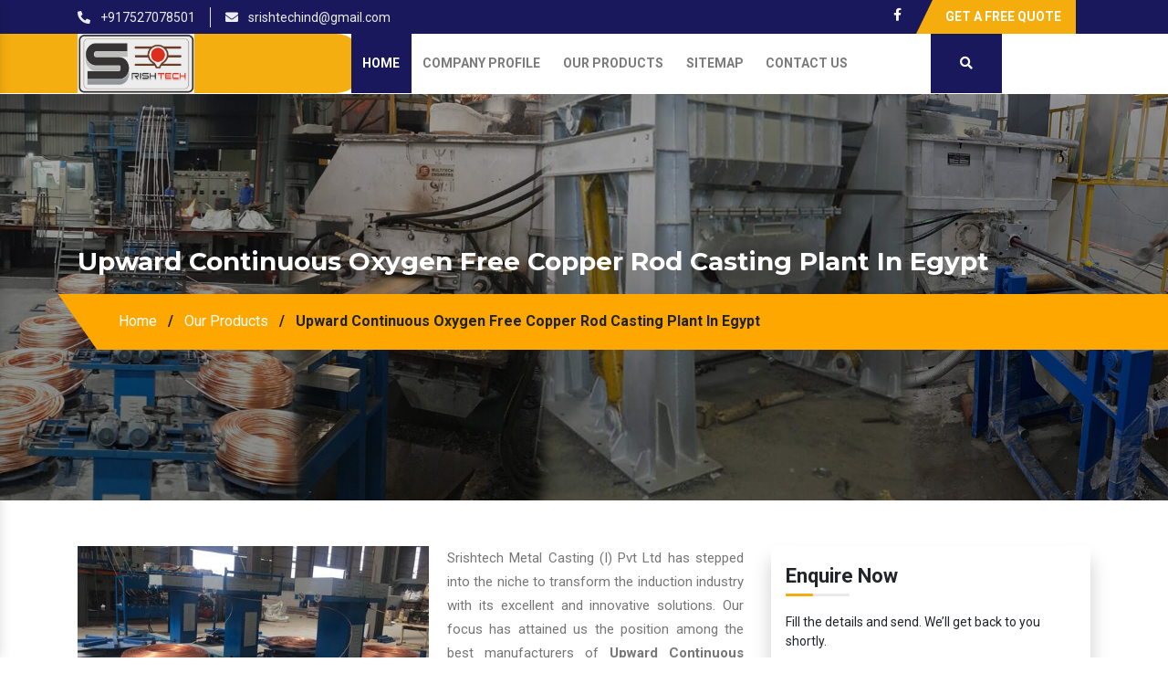

--- FILE ---
content_type: text/html; charset=UTF-8
request_url: https://www.srishtechindia.com/egypt/upward-continuous-oxygen-free-copper-rod-casting-plant.html
body_size: 6390
content:
<!doctype html>
<html lang="en">
  <head>
    <!-- Required meta tags -->
    <meta charset="utf-8">
    <meta name="viewport" content="width=device-width, initial-scale=1, shrink-to-fit=no">
	<base href="https://www.srishtechindia.com/">
	<title>Upward Continuous Oxygen Free Copper Rod Casting Plant In Egypt, Manufacturers Suppliers Egypt</title>
	<meta name="keywords" content="Upward Continuous Oxygen Free Copper Rod Casting Plant In Egypt, Upward Continuous Oxygen Free Copper Rod Casting Plant Manufacturers In Egypt, Upward Continuous Oxygen Free Copper Rod Casting Plant Suppliers In Egypt, Top Upward Continuous Oxygen Free Copper Rod Casting Plant Exporters, Best Upward Continuous Oxygen Free Copper Rod Casting Plant In Egypt" />
	<meta name="description" content="Buy Upward Continuous Oxygen Free Copper Rod Casting Plant in Egypt from Upward Continuous Oxygen Free Copper Rod Casting Plant Manufacturers in Egypt, Upward Continuous Oxygen Free Copper Rod Casting Plant Suppliers in Egypt, exporters - Srishtech Metal Casting" />
	<meta name="author" content="Srish Tech">
		<link rel="canonical" href="https://www.srishtechindia.com/egypt/upward-continuous-oxygen-free-copper-rod-casting-plant.html"/>
		<meta name="distribution" content="global">
	<meta name="language" content="English">
	<meta name="rating" content="general">
	<meta name="ROBOTS" content="index, follow"/>
	<meta name="revisit-after" content="Daily">
	<meta name="googlebot" content="index, follow">
	<meta name="bingbot" content="index, follow">
    <link rel="stylesheet" type="text/css" href="multitech/css/bootstrap.min.css">
    <link rel="stylesheet" type="text/css" href="multitech/css/all.min.css">
    <link rel="stylesheet" type="text/css" href="multitech/css/animate.css">
	<link rel="stylesheet" type="text/css" href="multitech/css/ma5-menu.min.css">
	<link rel="stylesheet" type="text/css" href="multitech/css/responsive.css">
    <link rel="shortcut icon" type="image/x-icon" href="favicon.ico">
    <link rel="stylesheet" type="text/css" href="multitech/style.css">
	<!-- Global site tag (gtag.js) - Google Analytics -->
<script async src="https://www.googletagmanager.com/gtag/js?id=UA-158353458-1"></script>
<script>
  window.dataLayer = window.dataLayer || [];
  function gtag(){dataLayer.push(arguments);}
  gtag('js', new Date());

  gtag('config', 'UA-158353458-1');
</script>  </head><body>
   <main>
   <!-- top-header -->
   <div class="top-header">
      <div class="container">
         <div class="row">
            <div class="col-xl-6 col-lg-6 col-md-6 col-sm-6 col-xs-12 address-item align-self-center">
               <ul class="d-flex">
                  <li class="mr-3 border-right"><a href="tel:+917527078501" class="mr-3 hk-hide" title="Mobile No"><i class="fas fa-phone-alt mr-2"></i> +917527078501</a></li>
                  <li class="mr-3"><a href="mailto:srishtechind@gmail.com" title="Email Id"><i class="fas fa-envelope mr-2"></i> srishtechind@gmail.com</a></li>
               </ul>
            </div>
            <div class="col-xl-6 col-lg-6 col-md-6 col-sm-6 col-xs-12 social-media">
               <ul class="d-flex float-right">
                                    <li class="mr-3"><a href="https://www.facebook.com/srishtech/?ref=aymt_homepage_panel&eid=ARAr__YY4EWC30P0fztZwCIqw6SoYF4h8lC1fYibArRMGUqT2Z5HXTmy7YV0lWtrGumv9QK1qkd4EmYy" title="Facebook"><i class="fab fa-facebook-f"></i></a></li>
                                    <li class="mr-3">
                     <a href="contact-us.html" class="item-red py-2 px-4">
                        <p class="text-uppercase font-weight-bold">Get A Free Quote</p>
                     </a>
                  </li>
               </ul>
            </div>
         </div>
      </div>
   </div>
   <!-- sticky -->
   <section class="sticky">
      <div class="container">
         <div class="row">
            <div class="col-xl-3 col-lg-3 col-md-3 col-sm-3 col-xs-3 logo-side align-self-center">
               <a href="/egypt/" title="Srish Tech"><img src="images/multi-tech-engineers-logo.jpg" alt="Srish Tech" title="Srish Tech" class="w-50"></a>
            </div>
            <div class="col-xl-7 col-lg-7 col-md-7 col-sm-7 col-xs-7 navigation">
               <div class="navbar-area">
                  <div class="fennec-nav">
                     <div class="container">
                        <nav class="navbar navbar-expand-md navbar-light">
                           <div class="collapse navbar-collapse mean-menu" id="navbarSupportedContent" style="display: block;">
                              <ul class="navbar-nav">
                                 <li class="nav-item"><a href="/egypt/" title="Srish Tech" class="nav-link active">Home <i class="flaticon-down-arrow"></i></a></li>
                                 <li class="nav-item"><a href="company-profile.html" title="Company Profile" class="nav-link">Company Profile <i class="flaticon-down-arrow"></i></a></li>
                                <li class="nav-item">
                                    <a href="egypt/our-products.html" title="Our Products" class="nav-link">Our Products <i class="flaticon-down-arrow"></i></a>
                                    <ul class="dropdown-menu">
                                       									   <li class="nav-item"><a href="egypt/induction-furnace.html" class="nav-link" title="Induction Furnace In Egypt" class="nav-link">Induction Furnace</a>
                                               <ul class="dropdown-menu">
											                                                      <li class="nav-item"><a href="egypt/channel-type-induction-furnace.html" class="nav-link" title="Channel Type Induction Furnace In Egypt">Channel Type Induction Furnace</a></li>
												                                                      <li class="nav-item"><a href="egypt/induction-furnace-for-copper.html" class="nav-link" title="Induction Furnace For Copper In Egypt">Induction Furnace For Copper</a></li>
												                                                      <li class="nav-item"><a href="egypt/induction-furnace-for-copper-base-alloys-melting.html" class="nav-link" title="Induction Furnace For Copper Base Alloys Melting In Egypt">Induction Furnace For Copper Base Alloys Melting</a></li>
												                                                      <li class="nav-item"><a href="egypt/channel-type-induction-furnace-for-die-casting-in-bath-fitting-industries.html" class="nav-link" title="Channel type induction furnace for die casting in bath fitting industries In Egypt">Channel type induction furnace for die casting in bath fitting industries</a></li>
												                                                      <li class="nav-item"><a href="egypt/450-kw-melting-furnace.html" class="nav-link" title="450 Kw Melting Furnace In Egypt">450 Kw Melting Furnace</a></li>
												                                                      <li class="nav-item"><a href="egypt/250-kw-air-cooled-furnace.html" class="nav-link" title="250 Kw Air Cooled Furnace  In Egypt">250 Kw Air Cooled Furnace </a></li>
												                                                      <li class="nav-item"><a href="egypt/twin-chamber-die-casting-furnace-for-sanitary-industry.html" class="nav-link" title="Twin Chamber Die Casting Furnace for Sanitary Industry  In Egypt">Twin Chamber Die Casting Furnace for Sanitary Industry </a></li>
												                                                      <li class="nav-item"><a href="egypt/joint-type-furnace-for-copper-and-copper-base-alloys.html" class="nav-link" title="Joint Type Furnace for Copper and Copper base alloys In Egypt">Joint Type Furnace for Copper and Copper base alloys</a></li>
												                                                      <li class="nav-item"><a href="egypt/furnace-for-aluminium-rod-casting.html" class="nav-link" title="Furnace for Aluminium Rod Casting  In Egypt">Furnace for Aluminium Rod Casting </a></li>
												                                                  </ul>
									   </li>
                                       									   <li class="nav-item"><a href="egypt/vertical-continuous-casting-plant.html" class="nav-link" title="Vertical Continuous Casting Plant In Egypt" class="nav-link">Vertical Continuous Casting Plant</a>
                                               <ul class="dropdown-menu">
											                                                      <li class="nav-item"><a href="egypt/upward-continuous-oxygen-free-copper-rod-casting-plant.html" class="nav-link" title="Upward Continuous Oxygen Free Copper Rod Casting Plant In Egypt">Upward Continuous Oxygen Free Copper Rod Casting Plant</a></li>
												                                                      <li class="nav-item"><a href="egypt/vertical-continuous-casting-plant-for-copper-rod-casting.html" class="nav-link" title="Vertical Continuous Casting Plant For Copper Rod Casting In Egypt">Vertical Continuous Casting Plant For Copper Rod Casting</a></li>
												                                                  </ul>
									   </li>
                                       									   <li class="nav-item"><a href="egypt/horizontal-continuous-casting-plant.html" class="nav-link" title="Horizontal Continuous Casting Plant In Egypt" class="nav-link">Horizontal Continuous Casting Plant</a>
                                               <ul class="dropdown-menu">
											                                                      <li class="nav-item"><a href="egypt/horizontal-continuous-casting-plant-for-billet-casting.html" class="nav-link" title="Horizontal Continuous Casting Plant For Billet Casting In Egypt">Horizontal Continuous Casting Plant For Billet Casting</a></li>
												                                                      <li class="nav-item"><a href="egypt/horizontal-continuous-casting-plant-for-strip.html" class="nav-link" title="Horizontal Continuous Casting Plant For Strip In Egypt">Horizontal Continuous Casting Plant For Strip</a></li>
												                                                      <li class="nav-item"><a href="egypt/horizontal-continuous-casting-plant-for-rod.html" class="nav-link" title="Horizontal Continuous Casting Plant For Rod In Egypt">Horizontal Continuous Casting Plant For Rod</a></li>
												                                                      <li class="nav-item"><a href="egypt/horizontal-continuous-tube-casting-plant.html" class="nav-link" title="Horizontal Continuous Tube Casting Plant In Egypt">Horizontal Continuous Tube Casting Plant</a></li>
												                                                      <li class="nav-item"><a href="egypt/horizontal-continuous-casting-plant-for-free-cutting-brass-casting.html" class="nav-link" title="Horizontal Continuous Casting Plant For Free Cutting Brass Casting In Egypt">Horizontal Continuous Casting Plant For Free Cutting Brass Casting</a></li>
												                                                      <li class="nav-item"><a href="egypt/horizontal-continuous-casting-plant-for-twin-strand-rod.html" class="nav-link" title="Horizontal Continuous Casting Plant for Twin Strand Rod In Egypt">Horizontal Continuous Casting Plant for Twin Strand Rod</a></li>
												                                                      <li class="nav-item"><a href="egypt/horizontal-continuous-casting-plant-for-single-strand-rod.html" class="nav-link" title="Horizontal Continuous Casting Plant for Single Strand Rod In Egypt">Horizontal Continuous Casting Plant for Single Strand Rod</a></li>
												                                                      <li class="nav-item"><a href="egypt/horizontal-continuous-casting-plant-for-narrow-width-brass-strip.html" class="nav-link" title="Horizontal Continuous Casting Plant for Narrow Width Brass Strip In Egypt">Horizontal Continuous Casting Plant for Narrow Width Brass Strip</a></li>
												                                                      <li class="nav-item"><a href="egypt/horizontal-continuous-casting-plant-for-copper-strip.html" class="nav-link" title="Horizontal Continuous Casting Plant for Copper Strip In Egypt">Horizontal Continuous Casting Plant for Copper Strip</a></li>
												                                                      <li class="nav-item"><a href="egypt/horizontal-continuous-casting-plant-for-brass-strip.html" class="nav-link" title="Horizontal Continuous Casting Plant for Brass Strip In Egypt">Horizontal Continuous Casting Plant for Brass Strip</a></li>
												                                                      <li class="nav-item"><a href="egypt/horizontal-continuous-casting-plant-for-tube.html" class="nav-link" title="Horizontal Continuous Casting Plant for Tube In Egypt">Horizontal Continuous Casting Plant for Tube</a></li>
												                                                  </ul>
									   </li>
                                       									   <li class="nav-item"><a href="egypt/scalping-machine.html" class="nav-link" title="Scalping machine In Egypt" class="nav-link">Scalping machine</a>
                                               <ul class="dropdown-menu">
											                                                      <li class="nav-item"><a href="egypt/inline-scalping-machine-for-strip.html" class="nav-link" title="Inline Scalping Machine for Strip In Egypt">Inline Scalping Machine for Strip</a></li>
												                                                      <li class="nav-item"><a href="egypt/offline-scalping-machine-for-strip.html" class="nav-link" title="Offline Scalping Machine for Strip In Egypt">Offline Scalping Machine for Strip</a></li>
												                                                  </ul>
									   </li>
                                                                           </ul>
                                 </li>
                                 <li class="nav-item"><a href="sitemap.html" title="Sitemap" class="nav-link" title="Sitemap">Sitemap</a></li>
                                 <li class="nav-item"><a href="contact-us.html" title="Contact Us" class="nav-link" title="Contact Us">Contact Us</a></li>
                              </ul>
                           </div>
                        </nav>
                     </div>
                  </div>
               </div>
            </div>
            <div class="search-bar">
               <!-- Small modal -->
               <div class="search_icon">
                  <a data-toggle="modal" data-target="#exampleModalCenter" href="#">
                  <i class="fa fa-search " aria-hidden=" true"></i>
                  </a>
               </div>
                <div class="modal fade bd-example-modal-sm" tabindex="-1" role="dialog" aria-labelledby="mySmallModalLabel" aria-hidden="true">
                  <div class="modal-dialog modal-xl">
                     <div class="modal-content">
                        <form action="find.html" method="post">
                           <ul class="d-flex">
                              <li><input type="text" name="data[Product][search]" placeholder="Search...." required="" class="w-100"></li>
                              <li><button type="submit" name="submit" value="" class="bg-img"></button></li>
                           </ul>
                        </form>
                     </div>
                  </div>
               </div>
            </div>
         </div>
      </div>
   </section>
    <nav class="navbar navbar-expand-md navbar-light mobile-menu">
<button class="ma5menu__toggle" type="button">
    <span class="ma5menu__icon-toggle"></span> <span class="ma5menu__sr-only">Menu</span>
</button>
    <div style="display: none;">
    <ul class="site-menu">
      <li><a href="/" title="Home">Home</a></li>
      <li><a href="company-profile.html" title="Company Profile">Company Profile</a></li>
        <li>
                                    <a href="egypt/our-products.html" title="Our Products">Our Products <i class="flaticon-down-arrow"></i></a>
                                    <ul>
                                       									   <li><a href="egypt/induction-furnace.html" title="Induction Furnace In Egypt" class="nav-link">Induction Furnace</a>
                                               <ul>
											                                                      <li><a href="egypt/channel-type-induction-furnace.html" title="Channel Type Induction Furnace In Egypt">Channel Type Induction Furnace</a></li>
												                                                      <li><a href="egypt/induction-furnace-for-copper.html" title="Induction Furnace For Copper In Egypt">Induction Furnace For Copper</a></li>
												                                                      <li><a href="egypt/induction-furnace-for-copper-base-alloys-melting.html" title="Induction Furnace For Copper Base Alloys Melting In Egypt">Induction Furnace For Copper Base Alloys Melting</a></li>
												                                                      <li><a href="egypt/channel-type-induction-furnace-for-die-casting-in-bath-fitting-industries.html" title="Channel type induction furnace for die casting in bath fitting industries In Egypt">Channel type induction furnace for die casting in bath fitting industries</a></li>
												                                                      <li><a href="egypt/450-kw-melting-furnace.html" title="450 Kw Melting Furnace In Egypt">450 Kw Melting Furnace</a></li>
												                                                      <li><a href="egypt/250-kw-air-cooled-furnace.html" title="250 Kw Air Cooled Furnace  In Egypt">250 Kw Air Cooled Furnace </a></li>
												                                                      <li><a href="egypt/twin-chamber-die-casting-furnace-for-sanitary-industry.html" title="Twin Chamber Die Casting Furnace for Sanitary Industry  In Egypt">Twin Chamber Die Casting Furnace for Sanitary Industry </a></li>
												                                                      <li><a href="egypt/joint-type-furnace-for-copper-and-copper-base-alloys.html" title="Joint Type Furnace for Copper and Copper base alloys In Egypt">Joint Type Furnace for Copper and Copper base alloys</a></li>
												                                                      <li><a href="egypt/furnace-for-aluminium-rod-casting.html" title="Furnace for Aluminium Rod Casting  In Egypt">Furnace for Aluminium Rod Casting </a></li>
												                                                  </ul>
									   </li>
                                       									   <li><a href="egypt/vertical-continuous-casting-plant.html" title="Vertical Continuous Casting Plant In Egypt" class="nav-link">Vertical Continuous Casting Plant</a>
                                               <ul>
											                                                      <li><a href="egypt/upward-continuous-oxygen-free-copper-rod-casting-plant.html" title="Upward Continuous Oxygen Free Copper Rod Casting Plant In Egypt">Upward Continuous Oxygen Free Copper Rod Casting Plant</a></li>
												                                                      <li><a href="egypt/vertical-continuous-casting-plant-for-copper-rod-casting.html" title="Vertical Continuous Casting Plant For Copper Rod Casting In Egypt">Vertical Continuous Casting Plant For Copper Rod Casting</a></li>
												                                                  </ul>
									   </li>
                                       									   <li><a href="egypt/horizontal-continuous-casting-plant.html" title="Horizontal Continuous Casting Plant In Egypt" class="nav-link">Horizontal Continuous Casting Plant</a>
                                               <ul>
											                                                      <li><a href="egypt/horizontal-continuous-casting-plant-for-billet-casting.html" title="Horizontal Continuous Casting Plant For Billet Casting In Egypt">Horizontal Continuous Casting Plant For Billet Casting</a></li>
												                                                      <li><a href="egypt/horizontal-continuous-casting-plant-for-strip.html" title="Horizontal Continuous Casting Plant For Strip In Egypt">Horizontal Continuous Casting Plant For Strip</a></li>
												                                                      <li><a href="egypt/horizontal-continuous-casting-plant-for-rod.html" title="Horizontal Continuous Casting Plant For Rod In Egypt">Horizontal Continuous Casting Plant For Rod</a></li>
												                                                      <li><a href="egypt/horizontal-continuous-tube-casting-plant.html" title="Horizontal Continuous Tube Casting Plant In Egypt">Horizontal Continuous Tube Casting Plant</a></li>
												                                                      <li><a href="egypt/horizontal-continuous-casting-plant-for-free-cutting-brass-casting.html" title="Horizontal Continuous Casting Plant For Free Cutting Brass Casting In Egypt">Horizontal Continuous Casting Plant For Free Cutting Brass Casting</a></li>
												                                                      <li><a href="egypt/horizontal-continuous-casting-plant-for-twin-strand-rod.html" title="Horizontal Continuous Casting Plant for Twin Strand Rod In Egypt">Horizontal Continuous Casting Plant for Twin Strand Rod</a></li>
												                                                      <li><a href="egypt/horizontal-continuous-casting-plant-for-single-strand-rod.html" title="Horizontal Continuous Casting Plant for Single Strand Rod In Egypt">Horizontal Continuous Casting Plant for Single Strand Rod</a></li>
												                                                      <li><a href="egypt/horizontal-continuous-casting-plant-for-narrow-width-brass-strip.html" title="Horizontal Continuous Casting Plant for Narrow Width Brass Strip In Egypt">Horizontal Continuous Casting Plant for Narrow Width Brass Strip</a></li>
												                                                      <li><a href="egypt/horizontal-continuous-casting-plant-for-copper-strip.html" title="Horizontal Continuous Casting Plant for Copper Strip In Egypt">Horizontal Continuous Casting Plant for Copper Strip</a></li>
												                                                      <li><a href="egypt/horizontal-continuous-casting-plant-for-brass-strip.html" title="Horizontal Continuous Casting Plant for Brass Strip In Egypt">Horizontal Continuous Casting Plant for Brass Strip</a></li>
												                                                      <li><a href="egypt/horizontal-continuous-casting-plant-for-tube.html" title="Horizontal Continuous Casting Plant for Tube In Egypt">Horizontal Continuous Casting Plant for Tube</a></li>
												                                                  </ul>
									   </li>
                                       									   <li><a href="egypt/scalping-machine.html" title="Scalping machine In Egypt" class="nav-link">Scalping machine</a>
                                               <ul>
											                                                      <li><a href="egypt/inline-scalping-machine-for-strip.html" title="Inline Scalping Machine for Strip In Egypt">Inline Scalping Machine for Strip</a></li>
												                                                      <li><a href="egypt/offline-scalping-machine-for-strip.html" title="Offline Scalping Machine for Strip In Egypt">Offline Scalping Machine for Strip</a></li>
												                                                  </ul>
									   </li>
                                                                           </ul>
                                 </li>
          <li><a href="sitemap.html">Sitemap</a></li>
          <li><a href="contact-us.html">Conatct Us</a></li>
    </ul>
    <!-- source for mobile menu end -->
</div>
</nav><section class="page-title" style="background-image:url(multitech/images/inner-banner.jpg)">
        <div class="container">
      <div class="inner-container clearfix">
        <div class="pull-left">
          <h1>Upward Continuous Oxygen Free Copper Rod Casting Plant In Egypt</h1>
        </div>
                <div class="pull-right">
          <ul class="bread-crumb clearfix">
            <li><a href="/egypt/" title="Home">Home</a></li>
            <li>/</li>
			<li><a href="egypt/our-products.html" title="Our Products">Our Products</a></li>
            <li>/</li>
            <li>Upward Continuous Oxygen Free Copper Rod Casting Plant In Egypt</li>
          </ul>
        </div>
            </div>
        </div>
    </section>

<section class="products-details">
  <div class="container">
    <div class="row">
      <div class="col-lg-8 col-md-9 col-sm-9 col-xs-12 details-product">
        <div class="cover-product detail-last">
<div class="zoom-effect">
<img src="images/products/upward-continuous-oxygen-free-copper-rod-casting-plant.jpg" title="Upward Continuous Oxygen Free Copper Rod Casting Plant In Egypt" alt="Upward Continuous Oxygen Free Copper Rod Casting Plant In Egypt" class="image-zoom">
<div class="overlay-zoom">
<div class="text-zoom">
</div>
</div>
</div>
</div>
<div class="cover-product-this">
<p style="text-align:justify">Srishtech Metal Casting (I) Pvt Ltd has stepped into the niche to transform the induction industry with its excellent and innovative solutions. Our focus has attained us the position among the best manufacturers of <strong>Upward Continuous Oxygen Free Copper Rod Casting Plant in Egypt</strong>. We are industry-leader and have been involved in designing and manufacturing advanced solutions.</p>

<p style="text-align:justify">Today, our consistent efforts have gained us the credibility among the leading <strong>Upward Continuous Oxygen Free Copper Rod Casting Plant Manufacturers in Egypt</strong>. Our facility is loaded with the most advanced machinery and superior quality raw material, which help us keep a strict watch on the production and deliver customer product as promised.</p>

<p style="text-align:justify">Our team works dedicatedly to maintain the presence in the domain and deliver only the best. As one of the most prominent <strong>Upward Continuous Oxygen Free Copper Rod Casting Plant Exporters and Suppliers in Egypt</strong>, we consider your demands and make no delays in delivery. Contact us to take the conversation ahead.</p>
</div>
      </div>
<div class="col-xl-4 col-lg-3 col-md-3 col-sm-3 col-xs-12 home-form">
        <div class="shadow-under rounded p-3" id="innerenquiry">
   <div class="shadow-with-text">
      <span>Enquire Now</span>
      <p class="mt-4 mb-3">Fill the details and send. We’ll get back to you shortly.</p>
   </div>
   <div id="innersuccessmsg"></div>
   <form action="enquiries/add" method="post">
   <input type="hidden" name="enquiry_for" value="Enquiry For Contact Us">
			<input type="hidden" name="page_url" value="https://www.srishtechindia.com/egypt/upward-continuous-oxygen-free-copper-rod-casting-plant.html">	
      <fieldset>
         <input type="text" name="name" placeholder="Name" required class="w-100 border-0 pl-3 mb-3 rounded">
      </fieldset>
      <fieldset>
         <input type="text" name="email" placeholder="Email" required class="w-100 border-0 pl-3 mb-3 rounded">
      </fieldset>
      <fieldset>
         <input type="text" name="mobile" placeholder="Phone" onkeypress="return event.charCode >= 48 &amp;&amp; event.charCode <= 57 || event.charCode == 43 || event.charCode == 45 || event.charCode == 0" nimlength="10" maxlength="15" required class="w-100 border-0 pl-3 mb-3 rounded">
      </fieldset>
      <fieldset>
         <input type="text" name="address" placeholder="Address" class="w-100 border-0  pl-3 mb-3 rounded">
      </fieldset>
      <fieldset>
         <textarea class="w-100 pl-3 border-0 mb-3 rounded" name="message" placeholder="Message"></textarea>
      </fieldset>
      <fieldset>
         <input type="submit" name="submit" value="Submit" class="submit-btn border-0 rounded">
      </fieldset>
   </form>
</div>
<script src="https://code.jquery.com/jquery-1.12.3.min.js"></script> 
<script>
   $(function() {
   	
   	
   	$("#innerenquiry form").on('submit', function(event) {
   	 
   	
   		var $form = $(this);		
   		$.ajax({
   			type: $form.attr('method'),
   			url: $form.attr('action'),
   			data: $form.serialize(),
   			success: function() {
    			$('#innersuccessmsg').html('Thank you for your enquiry with us, <br> Our representative will get in touch with you soon.');
   		 	$('#innersuccessmsg').addClass(' alert alert-success');
   						 			 
   			 $("#innersuccessmsg").show();
   			 setTimeout(function() { $("#innersuccessmsg").hide(); }, 5000);
   			 $('#innerenquiry form')[0].reset();
   			 
   			 
   			
   			}
   		});
   		event.preventDefault();		 
   	});
   });
</script>      </div>
    </div>
  </div>
</section><footer class="py-5">
  <div class="container">
    <div class="row">

  <div class="col-xl-4 col-lg-4 col-md-4 col-sm-4 col-xs-12 widget-item wow flipInX">
  <div class="media rounded p-1">
  <img class="mr-4 ml-3 align-self-center" src="multitech/images/phone.png" alt="Generic placeholder image">
  <div class="media-body">
    <span class="mt-0" style="display: block;">Phone Us</span>
    <a href="tel:+917527078501" title="+917527078501" class="hk-hide">+917527078501 </a><br/>
    <a href="tel:+917527078502" title="+917527078502" class="hk-hide">+917527078502 </a>
    </div>
    </div>
    </div>

      <div class="col-xl-4 col-lg-4 col-md-4 col-sm-4 col-xs-12 widget-item wow flipInX">
  <div class="media rounded p-1">
  <img class="mr-4 ml-3 align-self-center" src="multitech/images/mail.png" alt="Generic placeholder image">
  <div class="media-body">
    <span class="mt-0" style="display: block;">Mail Us</span>
    <a href="mailto:srishtechind@gmail.com" title="Email Id">srishtechind@gmail.com</a>
    <a href="mailto:" title="Email Id"></a>
    
    </div>
    </div>
    </div>

      <div class="col-xl-4 col-lg-4 col-md-4 col-sm-4 col-xs-12 widget-item wow flipInX">
  <div class="media rounded p-1">
  <img class="mr-4 ml-3 align-self-center" src="multitech/images/address.png" alt="Generic placeholder image">
  <div class="media-body">
    <span class="mt-0" style="display: block;">Reach Us</span>
    <p> Sco 302, 3rd Floor, Green Lotus Avenue, Behind Vintage Hotel, Singhpura Chowk, Ambala Chandigarh Expressway, Zirakpur, Mohali</p>
    </div>
    </div>
    </div>
<div class="col-12">
    <div class="row mt-5">

      <div class="col-xl-6 col-lg-6 col-md-6 col-sm-6 col-xs-12 useing-links wow fadeInLeft">
        <span>Products Links</span>
        <ul class="mt-4">
		          <li><a href="egypt/induction-furnace.html" title="Induction Furnace In Egypt"><i class="fas fa-angle-double-right"></i> Induction Furnace</a></li>
                    <li><a href="egypt/channel-type-induction-furnace.html" title="Channel Type Induction Furnace In Egypt"><i class="fas fa-angle-double-right"></i> Channel Type Induction Furnace</a></li>
                    <li><a href="egypt/vertical-continuous-casting-plant.html" title="Vertical Continuous Casting Plant In Egypt"><i class="fas fa-angle-double-right"></i> Vertical Continuous Casting Plant</a></li>
                    <li><a href="egypt/horizontal-continuous-casting-plant.html" title="Horizontal Continuous Casting Plant In Egypt"><i class="fas fa-angle-double-right"></i> Horizontal Continuous Casting Plant</a></li>
                    <li><a href="egypt/horizontal-continuous-casting-plant-for-billet-casting.html" title="Horizontal Continuous Casting Plant For Billet Casting In Egypt"><i class="fas fa-angle-double-right"></i> Horizontal Continuous Casting Plant For Billet Casting</a></li>
                    <li><a href="egypt/horizontal-continuous-casting-plant-for-strip.html" title="Horizontal Continuous Casting Plant For Strip In Egypt"><i class="fas fa-angle-double-right"></i> Horizontal Continuous Casting Plant For Strip</a></li>
                    <li><a href="egypt/horizontal-continuous-casting-plant-for-rod.html" title="Horizontal Continuous Casting Plant For Rod In Egypt"><i class="fas fa-angle-double-right"></i> Horizontal Continuous Casting Plant For Rod</a></li>
                    <li><a href="egypt/horizontal-continuous-tube-casting-plant.html" title="Horizontal Continuous Tube Casting Plant In Egypt"><i class="fas fa-angle-double-right"></i> Horizontal Continuous Tube Casting Plant</a></li>
                    <li><a href="egypt/horizontal-continuous-casting-plant-for-free-cutting-brass-casting.html" title="Horizontal Continuous Casting Plant For Free Cutting Brass Casting In Egypt"><i class="fas fa-angle-double-right"></i> Horizontal Continuous Casting Plant For Free Cutting Brass Casting</a></li>
                    <li><a href="egypt/upward-continuous-oxygen-free-copper-rod-casting-plant.html" title="Upward Continuous Oxygen Free Copper Rod Casting Plant In Egypt"><i class="fas fa-angle-double-right"></i> Upward Continuous Oxygen Free Copper Rod Casting Plant</a></li>
                  </ul>
      </div>

      <div class="col-xl-2 col-lg-2 col-md-2 col-sm-2 col-xs-12 useing-links wow fadeInDown">
      <span>Quick Links</span>
       <ul class="mt-4">
	 <li><a href="/" title="Srish Tech"><i class="fas fa-angle-double-right"></i> Home</a></li>
     <li><a href="company-profile.html" title="Company Profile"><i class="fas fa-angle-double-right"></i> Company Profile</a></li>
     <li><a href="our-products.html" title="Our Products"><i class="fas fa-angle-double-right"></i> Our Products</a></li>
     <li><a href="sitemap.html" title="Sitemap"><i class="fas fa-angle-double-right"></i> Sitemap</a></li>
     <li><a href="our-presence.html" title="Our Presence"><i class="fas fa-angle-double-right"></i> Our Presence</a></li>
     <li><a href="contact-us.html" title="Contact Us"><i class="fas fa-angle-double-right"></i> Contact Us</a></li>
        </ul>
      </div>

      <div class="col-xl-4 col-lg-4 col-md-4 col-sm-4 col-xs-12 useing-links wow fadeInRight">
        <a href="/" title="Srish Tech" class="logo-link"><img src="multitech/images/logo.jpg" alt="Srish Tech" title="Srish Tech" class="w-50"></a>
      <p class="mt-2 mb-3"> Established back in 2008, under the directorship of Mr Sarvesh Bahadur Singh, Srishtech Metal Casting (I) Pvt Ltd (formerly known as Multi Tech Engineers) is an upcoming name in the niche. Besides being the owner of the company, he is Mechanical/Electrical Engineer who has great industry experience that has helped the company to grow. Over the years, we have come a long way and become one of the leading Vertical Continuous Casting Plant Manufacturers in Zirakpur, Punjab.</p>
<div class="social-media-footer mb-4">
<ul class="d-flex">
				                <li class="mr-2"><a href="https://www.facebook.com/srishtech/?ref=aymt_homepage_panel&eid=ARAr__YY4EWC30P0fztZwCIqw6SoYF4h8lC1fYibArRMGUqT2Z5HXTmy7YV0lWtrGumv9QK1qkd4EmYy" title="Facebook"><i class="fab fa-facebook-f  text-center rounded-circle"></i></a></li>
                              </ul>
 </div>

</div>
    </div>
</div>
    </div>
  </div>
</footer>
<!-- footer-bottom -->
<div class="footer-bottom py-2">
            <div class="container">
                <div class="row">
                    <div class="col-md-12 col-sm-12 text-left company-side">
                       <center><p>Copyright © 2019 Srish Tech Engineers | All Rights Reserved . Website Designed &amp; SEO By Webclick™ Digital Pvt. Ltd. <a href="https://www.webclickindia.com" target="_blank" title="Website Designing Company in Delhi India" class="font-weight-bold">Website Designing Company India</a></p></center>

                      </div>
                  
            </div>
        </div>
    </div>
    </main>

    <div class="modal fade custom_search_style" id="exampleModalCenter" tabindex="-1" role="dialog" aria-labelledby="exampleModalCenterTitle" aria-hidden="true">
    <div class="modal-dialog modal-dialog-centered" role="document">
      <div class="modal-content">
        <div class="serch_form">
          <form action="find.html" method="post">
            <input type="text" name="data[Product][search]" placeholder="Search" required="">
            <button type="submit">Search</button>
            </form>
        </div>
      </div>
    </div>
  </div>
      <img src="multitech/images/top.png" id="toTop" title="Go To Top" alt="Go To Top">
    <!-- jquery -->
    <script type="text/javascript" src="multitech/js/jquery.min.js"></script>
    <script type="text/javascript" src="multitech/js/bootstrap.min.js"></script>
    <script type="text/javascript" src="multitech/js/owl.carousel.js"></script>
    <script type="text/javascript" src="multitech/js/custom.js"></script>
	<script type="text/javascript" src="multitech/js/ma5-menu.min.js"></script>
    <script type="text/javascript" src="multitech/js/wow.js"></script>
  </body>
</html>

--- FILE ---
content_type: text/css
request_url: https://www.srishtechindia.com/multitech/style.css
body_size: 8643
content:
@import url('https://fonts.googleapis.com/css?family=Roboto:100,100i,300,300i,400,400i,500,500i,700,700i,900,900i&display=swap');
@import url('https://fonts.googleapis.com/css?family=Montserrat:700,900&display=swap');
h1,h2,h3,h4,h5,h6{font-size: 28px; margin: 0px; padding: 0px; font-family: 'Montserrat', sans-serif;}
ul{padding: 0px; margin: 0px; list-style-type: none;}
li{padding: 0px; margin: 0px; font-size: 15px;}
a{font-size: 14px; font-family: 'Roboto', sans-serif;}
a:hover{text-decoration: none;}
p{font-size: 14px; padding: 0px; margin: 0px; font-family: 'Roboto', sans-serif;}
body{padding: 0px; margin: 0px; box-sizing: content-box;}
span{padding: 0px; margin: 0px;}
a.hk-hide {pointer-events: none;}
/*css*/
.top-header {background-color: #19185c;}
.address-item i{color: #ebeced;}
.address-item a{color: #ebeced;}
.social-media i{color: #ffffff }
a.item-red {background: #f5ad0d; display: block;  border-radius: 0px 0px 0 0px; color: #fff;   position: relative;       clip-path: polygon(18px 0px, 100% 0%, calc(100% - 0px) 100%, 0% 100%); transition: 0.5s;}
a.item-red:hover{background-color: #4d4cbb;}
a.item-red p {position: relative;    left: 8px;}
.social-media i{position: relative; top: 5px; transition: 0.5s;}
.social-media i:hover{color: #f5ad0d}
.fennec-mobile-nav {  display: none;}
.fennec-mobile-nav.mean-container .mean-nav ul li a.active {  color: #02298a;}
.fennec-mobile-nav .others-option {  position: absolute;  text-align: center;  right: 48px;  top: 14px;  width: 21%;}
.fennec-mobile-nav .others-option .option-item {  color: #141414;  display: inline-block;  margin-right: 10px;  position: relative;  line-height: initial;}
.fennec-mobile-nav .others-option .option-item:last-child {  margin-right: 0;}
.fennec-mobile-nav .others-option .option-item .search-btn {  cursor: pointer;}
.fennec-mobile-nav .others-option .option-item .search-btn::before {  font-size: 17px;}
.fennec-mobile-nav .others-option .option-item .close-btn {  cursor: pointer;  display: none;  font-size: 17px;}
.fennec-mobile-nav .others-option .option-item .close-btn.active {  display: block;}
.fennec-mobile-nav .others-option .option-item a {  color: #141414;}
.fennec-mobile-nav .others-option .option-item a i::before {  font-size: 17px;}
.fennec-mobile-nav .others-option .option-item a span {  display: inline-block;  width: 15px;  height: 15px;  background: -webkit-gradient(linear, left top, right top, from(#fc4a1a), color-stop(#fd6b12), color-stop(#fc8712), color-stop(#faa01f), to(#f7b733));  background: linear-gradient(to right, #fc4a1a, #fd6b12, #fc8712, #faa01f, #f7b733);  border-radius: 50%;  text-align: center;  color: #ffffff;  line-height: 15px;  font-weight: 600;  font-size: 10px;  position: relative;  top: -12px;  left: -12px;}
.fennec-mobile-nav .navbar-nav {  overflow-y: auto;  height: 428px;}
.fennec-mobile-nav .search-overlay.search-popup {  width: 265px;  right: -95px;  margin-top: 23px;}
.fennec-mobile-nav .search-overlay.search-popup .search-form .search-input {  width: 95%;}
.navbar-area.is-sticky {  position: fixed;  top: 0;  left: 0;  width: 100%;  z-index: 999; -webkit-box-shadow: 0 2px 28px 0 rgba(0, 0, 0, 0.06);          box-shadow: 0 2px 28px 0 rgba(0, 0, 0, 0.06);  background-color: #ffffff;  -webkit-animation: 500ms ease-in-out 0s normal none 1 running fadeInDown;          animation: 500ms ease-in-out 0s normal none 1 running fadeInDown;}
.navbar-area.is-sticky .fennec-nav {  background-color: #ffffff;}
.navbar-brand {  padding-top: 0;  padding-bottom: 0;}
.fennec-nav {  padding-top: 0;  padding-bottom: 0;}
.fennec-nav .navbar {  padding: 0;}
.fennec-nav .navbar ul {  padding-left: 0;  list-style-type: none;  margin-bottom: 0;}
.fennec-nav .navbar .navbar-nav .nav-item {  position: relative;  padding: 0;}
.fennec-nav .navbar .navbar-nav .nav-item a {  font-size: 14px;  font-weight: 600;  color: #7b7b7b;  text-transform: uppercase; padding: 22px 12px; position: relative;  z-index: 1;  margin: 0;}
.fennec-nav .navbar .navbar-nav .nav-item a i {  margin-left: 1px;}
.fennec-nav .navbar .navbar-nav .nav-item a i::before {  font-size: 11px;}
.fennec-nav .navbar .navbar-nav .nav-item a::before {  content: '';  position: absolute;  top: 0;  left: 0;  width: 100%;  height: 100%; background-color: #19185c;  z-index: -1;  opacity: 0;  visibility: hidden;  -webkit-transition: 0.5s;  transition: 0.5s;}
.fennec-nav .navbar .navbar-nav .nav-item a:hover, .fennec-nav .navbar .navbar-nav .nav-item a:focus, .fennec-nav .navbar .navbar-nav .nav-item a.active {  color: #ffffff;}
.fennec-nav .navbar .navbar-nav .nav-item a:hover::before, .fennec-nav .navbar .navbar-nav .nav-item a:focus::before, .fennec-nav .navbar .navbar-nav .nav-item a.active::before {  opacity: 1;  visibility: visible;}
.fennec-nav .navbar .navbar-nav .nav-item .dropdown-menu { -webkit-box-shadow: 0px 0px 15px 0px rgba(0, 0, 0, 0.1);    box-shadow: 0px 0px 15px 0px rgba(0, 0, 0, 0.1);    background: #ffffff;    position: absolute;    border: none;    top: 80px;    left: 0;    width: 250px;    z-index: 99;    display: block;    opacity: 0;    visibility: hidden;    border-radius: 0;    -webkit-transition: all 0.3s ease-in-out;    transition: all 0.3s ease-in-out;    padding-top: 15px;    padding-left: 5px;    padding-right: 5px;    padding-bottom: 15px; }
.fennec-nav .navbar .navbar-nav .nav-item .dropdown-menu li a {  text-transform: capitalize;  padding: 5px 15px;  display: block;  color: #141414;  margin-top: 6px;  font-size: 15px;  font-weight: 600;}
.fennec-nav .navbar .navbar-nav .nav-item .dropdown-menu li a::before {  display: none;}
.fennec-nav .navbar .navbar-nav .nav-item .dropdown-menu li a::after {  position: absolute;  content: '';  height: 100%;  width: 3px;  left: -5px; background: #19185c;   -webkit-transition: 0.5s;  transition: 0.5s;  opacity: 0;  visibility: hidden;  top: 0;  -webkit-transform: scale(0);          transform: scale(0);}
.fennec-nav .navbar .navbar-nav .nav-item .dropdown-menu li a:hover, .fennec-nav .navbar .navbar-nav .nav-item .dropdown-menu li a:focus, .fennec-nav .navbar .navbar-nav .nav-item .dropdown-menu li a.active {  color: #19185c;}
.fennec-nav .navbar .navbar-nav .nav-item .dropdown-menu li a:hover::after, .fennec-nav .navbar .navbar-nav .nav-item .dropdown-menu li a:focus::after, .fennec-nav .navbar .navbar-nav .nav-item .dropdown-menu li a.active::after {  opacity: 1;  visibility: visible;  -webkit-transform: scale(1);          transform: scale(1);}
.fennec-nav .navbar .navbar-nav .nav-item .dropdown-menu li a::first-child {  margin-top: 0;}
.fennec-nav .navbar .navbar-nav .nav-item .dropdown-menu li .dropdown-menu {  left: 220px;  top: 0;  opacity: 0;  visibility: hidden;}
.fennec-nav .navbar .navbar-nav .nav-item .dropdown-menu li .dropdown-menu li .dropdown-menu {  left: 220px;  top: 0;  opacity: 0;  visibility: hidden;}
.fennec-nav .navbar .navbar-nav .nav-item .dropdown-menu li .dropdown-menu li:hover .dropdown-menu {  opacity: 1;  visibility: visible;  top: -15px;}
.fennec-nav .navbar .navbar-nav .nav-item .dropdown-menu li:hover .dropdown-menu {  opacity: 1;  visibility: visible;  top: -15px;}
.fennec-nav .navbar .navbar-nav .nav-item:hover .dropdown-menu {  opacity: 1;  visibility: visible;  top: 100%;  margin-top: 0;}
.modal-content input{height: 40px; padding-left: 15px;}
.search-bar button {    background: transparent !important;    border: none;}
.search-bar .modal-content{border: 0 !important;     background-color: transparent !important;}
.search-bar .modal-content input{border: none;  border-bottom: 1px solid #fff; border-radius: 50px;}
.search-bar .modal-content input:focus{outline: none !important; box-shadow: none !important;}
input.bg-img{background: url(images/search.png)no-repeat;    background-color: #fff;    width: 45px !important;    height: 45px;    display: block;    text-align: center;    background-position: 42% 13px;}
.search-bar .modal-content li{width: 100%;}
.stickye{position: relative;}
.sticky::after{     background-color: #f5ad0d;    position: absolute;    content: '';    width: 400px;    height: 65px;    left: 0px;    top: 37px;    /* clip-path: polygon(0px 0px, 100% 0%, calc(100% - 50px) 100%, 0% 100%); */    z-index: -99;    border-radius: 0px 50px 50px 0px;}
.logo-side a {color: #fff; font-size: 28px;}
.main-title h1{position: relative;}
.main-title h1::after{position: absolute; content: ''; width: 200px; height: 3px; background-color: #e9e9e9; left: 0px; bottom: 0px; border-radius: 50px;}
.main-title h1::before{position: absolute; content: ''; width: 50px; height: 3px; background-color: #f5ad0d; left: 0px; bottom: 0px; z-index: 999; border-radius: 50px;}
.main-title h2{position: relative; font-size: 30px;}
.main-title h2::after{position: absolute; content: ''; width: 400px; height: 3px; background-color: #e9e9e9; left: 0px; bottom: 0px; border-radius: 50px;}
.main-title h2::before{position: absolute; content: ''; width: 100px; height: 3px; background-color: #f5ad0d; left: 0px; bottom: 0px; z-index: 999; border-radius: 50px;}
.main-title p{color: #787878;}
.img-item { position: relative;  width: 100%;}
.image {  display: block;  width: 100%;  height: auto;}
.overlay { position: absolute;    bottom: 8px;    left: 8px;    right: 0;    /* background-color: #008CBA; */    overflow: hidden;    width: 95%;    height: 95%;    -webkit-transform: scale(0);    -ms-transform: scale(0);    transform: scale(0);    -webkit-transition: .3s ease;    transition: .3s ease;    background: rgba(0, 0, 0, 0.7);    border: 2px solid #f5ad0d;}
.img-item:hover .overlay {  -webkit-transform: scale(1);  -ms-transform: scale(1);  transform: scale(1);}
.text {  color: white; font-size: 20px;  position: absolute;  top: 50%;  left: 50%;  -webkit-transform: translate(-50%, -50%); -ms-transform: translate(-50%, -50%);  transform: translate(-50%, -50%);  text-align: center;}
.overlay .text p {    font-size: 18px;}
.about-section{background: #f9f9f9;}
.about-text p {    line-height: 27px;}
.effect-btn [data-wipe] {display: inline-block;    padding: 10px 15px;    text-decoration: none;    position: relative;    border: 2px solid #19185c; text-transform: uppercase;    letter-spacing: 0.1em;    text-align: left;    color: #445561;    overflow: hidden;}
.effect-btn [data-wipe]:before, [data-wipe]:after {  content: attr(data-wipe);  padding-top: inherit;  padding-bottom: inherit;  white-space: nowrap;  position: absolute;  top: 0;  overflow: hidden;  color: #fff;  background: #19185c;}
.effect-btn [data-wipe]:before {  left: 0;  text-indent: 18px;  width: 0;}
.effect-btn [data-wipe]:after { padding-left: inherit;  padding-right: inherit;  left: 100%;  text-indent: calc(-100% - 36px);  transition: 0.2s ease-in-out;}
.effect-btn [data-wipe]:hover:before {  width: 100%;  transition: width 0.2s ease-in-out;}
.effect-btn [data-wipe]:hover:after {  left: 0;  text-indent: 0;  transition: 0s 0.2s ease-in-out;}
.year-text span{font-size: 83px; background-repeat: no-repeat !important;  font-family: 'Montserrat', sans-serif;}
.year-text p{background: url(images/pro-2.jpg); -webkit-background-clip: text; -webkit-text-fill-color: transparent;    animation-iteration-count: infinite;    font-weight: 800;    font-size: 60px;    line-height: 88px;}
.img-side-full{background: url(images/pro-2.jpg);}
/*.three-catogery{background: #000;}
*/
footer{background: #19185c;}
.widget-item .media{background: #fff;     min-height: 110px;}
.widget-item .media span {    font-size: 22px !important;    font-weight: 600;}
.widget-item .media .media-body a {    color: #787878 !important; font-size: 15px; font-weight: 500;}
.widget-item .media .media-body p{font-weight: 600; color: #787878;}
.useing-links span {    color: #fff;    font-size: 20px;    position: relative;    font-weight: 500;}
.useing-links span::after{position: absolute; content: ''; width: 70px; height: 3px; background-color: #e9e9e9; left: 0px; bottom: -10px; border-radius: 50px;}
.useing-links span::before{position: absolute; content: ''; width:30px; height: 3px; background-color: #f5ad0d; left: 0px; bottom: -10px; z-index: 999; border-radius: 50px;}
.useing-links a{color: #fff; text-transform: capitalize; transition: 0.5s;}
.useing-links a:hover{padding-left: 5px; color: #f5ad0d;}
.useing-links li{line-height: 28px;}
.useing-links p{    color: #fff; line-height: 28px;}
a.logo-link {    font-size: 30px;}
.social-media-footer i {background: #f5ad0d;   width: 35px;    height: 35px;    display: table-cell;    vertical-align: middle;    color: #fff;    transition: 0.5s;}
.social-media-footer i:hover{transform: rotateY(360deg);}
.social-media-footer a:hover{padding-left: 0px; }
.footer-bottom {background: #050431;}
.company-side p{color: #fff;}
.company-side a{color: #fff;}
input.submit {    width: 100% !important;    border-radius: 50px;    height: 37px; background-color: #f5ad0d; color: #fff;}
input.submit:focus{outline: none;}
.phone-input input:focus{outline: none;}
.phone-input input {    border-radius: 50px;}
.blue-color{background: #19185c;}
.blue-color span,h6,i{color: #fff;}
.blue-color i{font-size: 35px;}
.img-side {    padding: 0;}
.counting-side{background-color: #f5ad0d;}
.counting-side p {    font-size: 25px;    color: #fff;}
.counting-side span{font-size: 70px;}
.counting-side p {    position: relative;    top: 10px;    line-height: 56px;}
span.gray-color {    color: #cccccc;}
p.heading-item {    font-size: 28px;  }
p.heading-item::after{position: absolute;    content: '';    width: 70px;    height: 3px;    background-color: #e9e9e9;    left: 17px;    top: 68px;    border-radius: 50px;}
p.heading-item::before{    position: absolute; content: '';    width: 30px;    height: 3px;    background-color: #f5ad0d;    left: 17px;    top: 68px;    z-index: 999;    border-radius: 50px;}
p.line-height {    line-height: 25px;    color: #969696;}
.content-bottom-item i {    color: #f5ad0d;    text-transform: capitalize;}
.content-bottom-item ul li {line-height: 30px;    color: #000;  }
.form-with-text{background: url(images/burn-bg.jpg)no-repeat; background-attachment: fixed;}
.welcome-text-with-form p{line-height: 28px;}
.welcome-text-with-form span{color: #f5ad0d;}
input.submit-btn{    width: 100%;  background: #f5ad0d; color: #fff; font-size: 20px !important;     padding-left: 0;}
textarea{resize: none;}
input:focus{outline: none;}
textarea:focus{outline: none;}
.shadow-under {box-shadow: 0px 15px 20px #ccc;    background: #fff;}
.shadow-under span { font-weight: 700; font-size: 22px;}
.shadow-with-text span{position: relative;}
.shadow-with-text span::after{position: absolute; content: ''; width: 70px; height: 3px; background-color: #e9e9e9; left: 0px; bottom: -10px; border-radius: 50px;}
.shadow-with-text span::before{position: absolute; content: ''; width:30px; height: 3px; background-color: #f5ad0d; left: 0px; bottom: -10px; z-index: 999; border-radius: 50px;}
.shadow-under input{border: 1px solid #ededed !important; font-size: 14px;} 
.shadow-under textarea{border: 1px solid #ededed !important;}
.main-title h5{position: relative;}
.main-title h5::after{position: absolute; content: ''; width: 70px; height: 3px; background-color: #e9e9e9; left: 46%; bottom: -10px; border-radius: 50px;}
.main-title h5::before{position: absolute; content: ''; width:30px; height: 3px; background-color: #f5ad0d; left: 48%; bottom: -10px; z-index: 999; border-radius: 50px;}
div#owl-demo-client .item {background: #19185c14;   border-radius: 50%;    height: 450px;}
div#owl-demo-client .item img {    width: 30%;    border-radius: 50px;border: 1px dashed #19185c; background: #fff;}
div#owl-demo-client .item .media{margin: 0px auto;}
div#owl-demo-client .item .media span{font-weight: 700; font-size: 20px;}
.client-says p{padding-left: 50px; padding-right: 50px;}
.client-says p {padding-left: 50px;     line-height: 25px;}
p.heading-span {    padding-left: 50px;    padding-right: 50px;     font-size: 17px;}
ul.left-item {    left: 25% !important;    position: relative;}
div#owl-demo-client .owl-buttons { left: 46%;    position: absolute;    top: 52%;    background: transparent !important;}
.side-img {position: relative;}
/*.side-img::after{background: url(images/side-part.jpg)no-repeat;  position: absolute;    width: 100%;    height: 500px;    content: '';    right: 0;}*/
.owl-carousel .owl-wrapper:after {	content: ".";	display: block;	clear: both;	visibility: hidden;	line-height: 0;	height: 0;}
.owl-carousel{	display: none;	position: relative;	width: 100%;	-ms-touch-action: pan-y;}
.owl-carousel .owl-wrapper{	display: none;	position: relative;	-webkit-transform: translate3d(0px, 0px, 0px);}
.owl-carousel .owl-wrapper-outer{	overflow: hidden;position: relative;	width: 100%; top:6px;}
.owl-carousel .owl-wrapper-outer.autoHeight{	-webkit-transition: height 500ms ease-in-out;	-moz-transition: height 500ms ease-in-out;	-ms-transition: height 500ms ease-in-out;	-o-transition: height 500ms ease-in-out;	transition: height 500ms ease-in-out;}
.owl-carousel .owl-item{	float: left;}
.owl-controls .owl-page,.owl-controls .owl-buttons div{	cursor: pointer;}
.owl-controls {	-webkit-user-select: none;	-khtml-user-select: none;	-moz-user-select: none;	-ms-user-select: none;	user-select: none;	-webkit-tap-highlight-color: rgba(0, 0, 0, 0);}
.owl-carousel  .owl-wrapper,.owl-carousel  .owl-item{	-webkit-backface-visibility: hidden;	-moz-backface-visibility:    hidden;	-ms-backface-visibility:     hidden;  -webkit-transform: translate3d(0,0,0);  -moz-transform: translate3d(0,0,0);  -ms-transform: translate3d(0,0,0);}
.owl-controls.clickable{ display:block !important;}
.owl-pagination {display: none;}
.owl-buttons{ position: absolute;    top: -216px;    color: #fff;    right: 1%;    width: 100px;    height: 45px;}	 	
.owl-buttons .owl-next,	.owl-prev{width: 40px;    height: 40px;    font-size: 0;    position: absolute;    top: 175px;    background: transparent;    left: 55px;    background: transparent;    border: 2px solid #ccc;    border-radius: 50px;}
.owl-next {right:0;}
.owl-prev{ left:0px;}
.owl-next:hover {       color: #16639f !important;    }	
.owl-prev:hover {    color: #16639f !important;    }	
.owl-prev:before {        }	
.owl-prev:before {    content:url(images/left.png);    position: absolute;       top: 9px;    left: 7px;}
.owl-next:after {    font: normal normal normal 14px/1 FontAwesome;    font-size: 40px;}		
.owl-next:after {    content: url(images/right.png);    position: absolute;    top: -4px;    color: #fff;    left: 7px;	}
.owl-prev.active {background: #ffbd1f;}
.owl-next .active {    background: rebeccapurple;}
div#owl-demo {  text-align: center;}
.marquee-section p {color: #787878;}
.history-image {    background: url(images/side-part.jpg) no-repeat top center #191b1b;        position: relative;   background-size: cover;    height: 100%;}
.history-content p {letter-spacing: normal;    text-align: left;    max-width: 520px;    font-size: 14px;}
.voffset-30 {    margin-bottom: 30px;    width: 100%;}
a.bt-orange, button.bt-orange {   border: solid 1px #ff7200;    background-color: #ff7200;    color: #ffffff;    display: inline-block;    float: left;    font-weight: 500;    font-stretch: normal;    font-size: 15.5px;    text-align: center;    line-height: 12px;    padding: 24px 31px;    transition: all 0.5s ease !important;    cursor: pointer;}
.col-lg-8.padding0 {    padding: 0px;}
.history-content {padding-right: 0px;  height: 100%;    padding-bottom: 100px;    position: relative;    right: 60px;}
.item-heading h3 {    font-weight: 900;    font-size: 40px;      line-height: 50px;}
.item-heading span{color: #f5ad0d;}
.after-icons{position: relative;}
.after-icons::after {      position: absolute;    content: '';    background-color: #f5ad0d;    width: 30px;    height: 30px;    border-radius: 50px;    z-index: -9999999;    left: -12px;    top: 15px;}
.hafling-item span {    font-size: 20px;}
.why-choose-us{background: url(images/why-choose-us.jpg) no-repeat top center #191b1b;}
.products {  position: relative;  background-color: black;  min-height: 25rem;  width: 100%;  overflow: hidden;}
.products video {  position: absolute;  top: 67%;  left: 50%;  min-width: 100%;  min-height: 100%; width: auto;  height: auto;  z-index: 0;  -ms-transform: translateX(-50%) translateY(-50%);  -moz-transform: translateX(-50%) translateY(-50%);  -webkit-transform: translateX(-50%) translateY(-50%);  transform: translateX(-50%) translateY(-50%);}
.products .container {  position: relative;  z-index: 2;}
.products .overlay {  position: absolute;  top: 0;  left: 0;  height: 100%;  width: 100%;  background-color: black;  opacity: 0.5;  z-index: 1;}
.overlay-black{position: relative;}
.overlay-black::after{    position: absolute;    content: '';    width: 100%;    height: 469px;    background-color: #000000;    left: 0px;    bottom: 0px;    opacity: 0.4;}
@media (pointer: coarse) and (hover: none) {
.products {background: url('') black no-repeat center center scroll;  }
.products video {display: none;}
}
.item-heading{position: relative;}
.item-heading::after{position: absolute;    content: '';    width: 100px;    height: 3px;    background-color: #f5ad0d;   left: 0px;    bottom: 0px;    z-index: 999;    border-radius: 50px;}
.item-heading::before{ position: absolute;    content: '';    width: 92px;    height: 3px;    background-color: #f5ad0d;    left: 19px;    bottom: 75%;    z-index: 99999;    border-radius: 50px;}
.item-heading::after{position: absolute;    content: '';    width: 350px;    height: 3px;    background-color: #e9e9e9;    left: 19px;    bottom: 75%;    border-radius: 50px;}
.heading-product h4{color: #fff; position: relative;}
.heading-product::before {position: absolute;    content: '';    width: 50px;    height: 3px;    background-color: #f5ad0d;   left: 19px;    bottom: 68%;    z-index: 99999;    border-radius: 50px;}
.heading-product::after {position: absolute;    content: '';    width: 130px;    height: 3px;    background-color: #e9e9e9;    left: 19px;    bottom: 68%;    border-radius: 50px;}
.heading-product p{color: #fff; line-height: 25px;}
.heading-product a{font-size: 20px; color: #fff;}
.products-carousel {border: 1px solid#f5ad0d; position: relative;}
.products-carousel::after{    background-color: #f5ad0d;    width: 100%;    height: 80px;    content: '';    position: absolute;    top: 0;    left: 0;     z-index: -9;}
.full-width a{color: #fff; font-size: 15px;}
#owl-demo-prodcts .owl-buttons{display: none;}
.search_icon { right: 0;    top: 0;    bottom: 0;    z-index: 9;     background-color: #19185c; width: 78px;}
.search_icon a {text-align: center; padding: 22px 0; color: #fff; display: block;}
.custom_search_style input {    width: 100%;    height: 60px;    color: #000000 !important;    border: 0px;    padding: 0px 10px;}
.custom_search_style button {position: absolute;    right: 0;    top: 0;    color: #fff;    background-color: #f5ad0d;    border: 0px;    font-size: 20px;    padding: 15px 28px;    cursor: pointer;}
#toTop{position:fixed; bottom:5px; right:5px; cursor:pointer; transition: 0.5s; z-index: 99999;}
video {    width: 100%;    height: 800px !important;}
div#carouselExampleIndicators video{height: 800px !important;}
.products{    background: url(images/bg-geef.gif)no-repeat;    background-size: cover;    background-position: 100% 80%;}
p.heading-down {    font-size: 35px;    font-weight: 900;    line-height: 40px; font-family: 'Montserrat', sans-serif;}
.page-title {    position: relative;    overflow: hidden;    background-position: center bottom;    background-size: cover;}
.page-title{	position:relative;	overflow:hidden;	background-position:center bottom;	background-size:cover;}
.page-title .inner-container{	position: relative;	z-index:5;	padding: 165px 0px 165px;}
.page-title .auto-container{	position:relative;}
.page-title h1{	position:relative;	color:#ffffff;	line-height: 1.3em;	font-weight: 400; margin-bottom: 18px;}
.page-title .bread-crumb{	position: relative;	padding: 15px 0px 16px 45px;}
.page-title .bread-crumb:before{	position:absolute;	content:'';	left:0px;	top:0px;	bottom:0px;	right:-1500px;	background-color:#fda700;	-ms-transform: skewX(35deg);	-webkit-transform: skewX(35deg);	transform: skewX(35deg);}
.page-title .bread-crumb li{    position: relative;    float: left;    font-size: 16px;    line-height: 30px;   color: #222222;    font-weight: 600;    text-transform: capitalize;    cursor: default;    margin-right: 12px;}
.page-title .bread-crumb li:last-child{	padding-right: 0;	margin-right: 0;}
.page-title .bread-crumb li:last-child:before{	display: none;}
.page-title .bread-crumb li a{    color: #ffffff;    font-weight: 400;    -webkit-transition: all 300ms ease;    -moz-transition: all 300ms ease;    -ms-transition: all 300ms ease;    -o-transition: all 300ms ease;    transition: all 300ms ease;    font-size: 16px;}
.page-title .bread-crumb li a:hover{	color:#222222;}
.price-page-section{	position:relative;	padding:100px 0px 180px;}
.price-page-section .price-block{	margin-bottom:60px;}

.about-section{	position:relative; padding: 68px 0px 115px;}
.about-section .video-column{	position:relative;}
.about-section .video-column .inner-column{position:relative;	padding-left:45px;	padding-right:70px;}
.about-section .video-column .image{	position:relative;	z-index:1;}
.about-section .video-column .image img{	position:relative;	width:100%;	display:block;}
.about-section .video-column .image:before{	position:absolute;content:'';	left:-40px;top:40px;	right:40px;	bottom:-40px;	border:4px solid #fda700;	background-color:#ffffff;}
.about-section .video-column .inner-column:before{	position:absolute;	content:'';	left:-75px;	bottom:-120px;	width:265px;	height:265px;	background:url(images/pattern-1.jpg) no-repeat;}
.about-section .video-column .video-box{	position:absolute;	right:-20px;	top:90px;	width:200px;	height:182px;	z-index:1;	border:10px solid #ffffff;}
.video-box{	position:relative;	overflow:hidden;	box-shadow:0px 10px 15px rgba(0,0,0,0.10);}
.video-box .video-image{	position:relative;	margin:0px;}
.video-box .video-image img{	position:relative;	width:100%;	z-index:3;}
.video-box .overlay-box{	position:absolute;	left:0px;	top:0px;width:100%;	height:100%;	text-align:center;	overflow:hidden;	line-height: 45px;	transition:all 0.3s ease;	-moz-transition:all 0.3s ease;	-webkit-transition:all 0.3s ease;	-ms-transition:all 0.3s ease;	-o-transition:all 0.3s ease;}
.video-box .overlay-box span{	position: absolute;	width:45px;	height: 45px;	left:50%;    top: 50%;	z-index:99;	color: #ffffff;	font-weight:400;	font-size:16px;	text-align: center;	border-radius:50%;	padding-left:4px;	display: inline-block;	margin-top: -22px;	margin-left:-22px;	transition: all 900ms ease;    -moz-transition: all 900ms ease;    -webkit-transition: all 900ms ease;    -ms-transition: all 900ms ease;    -o-transition: all 900ms ease;	background-color:#fda700;}
.video-box .overlay-box span:after{	position:absolute;	content:'';	left:-9px;	top:-9px;	right:-9px;	bottom:-9px;border-radius:50px;	border:2px dashed #ffffff;}
.video-box .ripple,.video-box .ripple:before,.video-box .ripple:after {    position: absolute;    top: 50%;    left: 50%;    height: 45px;    width: 45px;    -webkit-transform: translate(-50%, -50%);    -moz-transform: translate(-50%, -50%);    -ms-transform: translate(-50%, -50%);    -o-transform: translate(-50%, -50%);    transform: translate(-50%, -50%);    -webkit-border-radius: 50%;    -moz-border-radius: 50%;    -ms-border-radius: 50%;    -o-border-radius: 50%;    border-radius: 50%;    -webkit-box-shadow: 0 0 0 0 rgba(253, 167, 0, .6);    -moz-box-shadow: 0 0 0 0 rgba(253, 167, 0, .6);    -ms-box-shadow: 0 0 0 0 rgba(253, 167, 0, .6);    -o-box-shadow: 0 0 0 0 rgba(253, 167, 0, .6);    box-shadow: 0 0 0 0 rgba(253, 167, 0, .6);    -webkit-animation: ripple 3s infinite;    -moz-animation: ripple 3s infinite;    -ms-animation: ripple 3s infinite;    -o-animation: ripple 3s infinite;    animation: ripple 3s infinite;}
.video-box .ripple:before {    -webkit-animation-delay: .9s;    -moz-animation-delay: .9s;    -ms-animation-delay: .9s;    -o-animation-delay: .9s;    animation-delay: .9s;    content: "";    position: absolute;}
.video-box .ripple:after {    -webkit-animation-delay: .6s;    -moz-animation-delay: .6s;    -ms-animation-delay: .6s;    -o-animation-delay: .6s;    animation-delay: .6s;    content: "";    position: absolute;}
@-webkit-keyframes ripple {
 70% {box-shadow: 0 0 0 70px rgba(253, 167, 0, 0);}
 100% {box-shadow: 0 0 0 0 rgba(253, 167, 0, 0);}
}

@keyframes ripple {
70% {box-shadow: 0 0 0 70px rgba(253, 167, 0, 0);}
100% {box-shadow: 0 0 0 0 rgba(253, 167, 0, 0);}
}
.about-section .content-column{	position:relative;}
.about-section .content-column .inner-column{	position:relative;}
.about-section .content-column .title{	position:relative;	color:#fda700;	font-size:16px;	font-weight:700;	text-transform:uppercase;}
.about-section .content-column h2{	position:relative;	color:#222222;	font-size:35px;	font-weight:400;	line-height:1.3em; text-transform:capitalize;}
.about-section .content-column h2::after{    position: absolute;    content: '';    width: 100px;    height: 3px;    background-color: #f5ad0d;    left: 0px;    bottom: -8px;    z-index: 999;    border-radius: 50px;}
.about-section .content-column h2::before{    position: absolute;  content: '';    width: 400px;    height: 3px;    background-color: #e9e9e9;    left: 0px;    bottom: -8px;    border-radius: 50px;}
.about-section .content-column .text{	position:relative;	text-align: left;	color:#777777;	font-size:15px;	font-weight:400;	line-height:1.9em;	margin-top:30px;	margin-bottom:30px;}
.about-section .content-column .info-boxed{	position:relative;}
.about-section .content-column .info-boxed .btn-box{	position:relative;	float:left;}
.skills .skill-item{	position:relative;	margin-bottom:20px;}
.skills .skill-item:last-child{	margin-bottom:0px;}
.skills .skill-item .skill-bar{	position:relative;	width:100%;	height:5px;	}
.skills .skill-item .skill-bar .bar-inner{	position:relative;	width:100%;	overflow:hidden;	height:5px;	background:#cccccc;}
.skills.style-two .skill-item .skill-bar .bar-inner{	background-color:#eeeeee;}
.skills .skill-item .skill-bar .bar-inner .bar{	position:absolute;	left:0px;	top:0px;	height:5px;	width:0px;	border-bottom:5px solid #fda700;	-webkit-transition:all 2000ms ease;	-ms-transition:all 2000ms ease;	-o-transition:all 2000ms ease;	-moz-transition:all 2000ms ease;	transition:all 2000ms ease;}
.skills .skill-item .skill-header{	position:relative;	margin-bottom:6px;}
.skills .skill-item .skill-header .skill-title{	position:relative;}
.skills .skill-item .skill-header .skill-title{	float:left;	color:#333333;	font-size:18px;	font-weight:400;	line-height:1.4em;	text-transform:capitalize;}
.skills .skill-item .skill-header .skill-percentage{	position:relative;	float:right;	font-weight:400;	color:#333333;	font-size:18px;	text-transform:uppercase;	}
.about-section .content-column .signature{	position:relative;}
.about-section .content-column .info-boxed{	position:relative;}
.about-section .content-column .contact-box{	position:relative;	float:left;	top:-6px;}
.about-section .content-column .contact-box .number-title{	position:relative;	color:#777777;	font-size:18px;line-height:1.3em;}
.btn-style-four:before {    position: absolute;    content: '';    top: -7px;    left: -7px;    width: 100%;    height: 100%;    z-index: -1;    opacity: 1;    background-color: #cccccc;    -webkit-transition: all 0.4s;    -moz-transition: all 0.4s;    -o-transition: all 0.4s;    transition: all 0.4s;    border-radius: 0px 0px 25px 0px;}
.btn-style-four {    position: relative;    font-size: 16px;    line-height: 30px;    color: #ffffff;    font-weight: 400;    margin-left: 7px;    display: inline-block;    padding: 15px 46px 15px;    background-color: #111111;    text-transform: uppercase;    border-radius: 0px 0px 25px 0px; }
.about-section .content-column .contact-box .number-title {    position: relative;    color: #777777;    font-size: 18px;    line-height: 1.3em;}
.about-section .content-column .contact-box .number {    position: relative;    color: #222222;    font-size: 30px;    font-weight: 400;    line-height: 1.3em;    margin-top: 8px;}
.content-column p{line-height: 28px;}
.bg-theme-colored1 {    background-color: #FFA303 !important;    min-height: 253px;}
.icon-box .icon.icon-md i {    font-size: 36px;    line-height: 75px;}
.icon-box .icon.icon-dark {    background-color: #111;    color: #fff;}
.icon-box .icon.icon-md {    height: 75px;    width: 75px;}
.icon-box .icon.icon-circled {    border-radius: 50%;}
.icon-box .icon {    display: inline-block;    height: 70px;    margin-bottom: 15px;    transition: all 0.3s ease;    width: 70px;    text-align: center;    font-weight: normal;}
.icon-box .icon.icon-md i {    font-size: 36px;    line-height: 75px;}
span.icon-box-title {    color: #fff;    font-size: 25px;    font-weight: 700;    line-height: 50px;}
.icon-position-icon-top p {    line-height: 27px;    color: #fff;    font-size: 15px; text-transform: capitalize;}
.icon-position-icon-top a {    line-height: 27px;    color: #fff;    font-size: 15px;}

.line-bottom {    position: relative;    margin-bottom: 35px;    padding-bottom: 10px;}
.line-bottom-theme-colored1:after, .line-bottom-theme-colored1:before {    background: #FFA303;}
.line-bottom:after {    bottom: -10px;    content: "";    height: 4px;    left: 0;    position: absolute;    width: 65px;    background: #555;}
.form-group input{border-radius: 0px;}
.btn-theme-colored1:hover {    color: #fff;    background-color: #dc8c00;    border-color: #cf8300;}
.btn-theme-colored1:hover {    background-color: transparent;    color: #FFA303;}
.btn-theme-colored1 {    color: #212529;    background-color: #FFA303;    border-color: #FFA303;    text-transform: capitalize;    color: #fff;    font-weight: 600;}
.btn-flat {    border-radius: 0;}
.form-control:focus{box-shadow: none;}
section#contact {    background: #f1f1f1;}
.sitemap-links a {    color: #15589b; font-size:16px;}
.sitemap-links li {    line-height: 35px;}
.sitemap-links ul ul {    padding-left: 15px;}
.sitemap-links li i {    color: #19185c;}
.our-presence-row {    margin-bottom: 30px;}
.inner-our-presence {background: #f5ad0d;    padding: 15px 0;    text-align: center;    color: #fff;}
.city {   background-color: #19185c;    padding: 15px 20px 15px 20px;    margin-bottom: 25px;}
.boxes {    margin-bottom: 20px;}
.inner-box {    background-color: #333;    text-align: center;    padding-bottom: 15px;    padding-top: 15px;}
.inner-box a {    color: #fff;    font-size: 16px;}
.city a {    color: #fff;    font-size: 18px;}
.inner-our-presence a {    color: #fff;    font-size: 18px;    font-weight: 500;}
.final-products img{width: 100%;     margin-bottom: 20px;}
.final-products p {line-height: 25px;}
.products-details{padding: 50px 0px;}
.cover-product {padding-left: 0px;  min-height: 250px;  width: 385px;  float: left; margin-right: 20px;}
.cover-product-this p {line-height: 24px; margin-bottom: 16px;}
.only-product h2 {font-size: 32px;}
.zoom-effect img {width: 100%;}
.cover-product-this p {     line-height: 25px; color: #777;  font-size: 15px; line-height: 26px;}
.products-fill { border-right: 1px solid #ccc;}
.plain-type p {    line-height: 28px;}
.imghvr-hinge-down img {  -webkit-transform-origin: 50% 100%;  -ms-transform-origin: 50% 100%;  transform-origin: 50% 100%;}
.imghvr-hinge-down figcaption {  -webkit-transform: rotateX(-90deg);  transform: rotateX(-90deg);  -webkit-transform-origin: 50% -50%;  -ms-transform-origin: 50% -50%;  transform-origin: 50% -50%;}
.imghvr-hinge-down:hover img {  -webkit-transform: rotateX(90deg);  transform: rotateX(90deg);  opacity: 0;}
.imghvr-hinge-down:hover figcaption {  -webkit-transform: rotateX(0);  transform: rotateX(0);}
.imghvr-hinge-down [class*=' imghvr-'],[class^=imghvr-] {  font-family: Montserrat,sans-serif;  position: relative;  display: inline-block;  margin: 0;  max-width: 100%;  background-color: rgba(230,230,230,.7);  color: #666;  overflow: hidden;  -moz-osx-font-smoothing: grayscale;  -webkit-backface-visibility: hidden;  backface-visibility: hidden;  -webkit-transform: translateZ(0);  transform: translateZ(0);}
.imghvr-hinge-down [class*=' imghvr-'] img,[class^=imghvr-] img {  vertical-align: top;  max-width: 100%;}
.imghvr-hinge-down [class*=' imghvr-'] figcaption,[class^=imghvr-] figcaption {  background-color: rgba(255,255,255,.9);  padding: 20px;  position: absolute;  top: 15px;  bottom: 15px;  left: 15px;  right: 15px;  border: 1px solid rgba(0,0,0,.1);}
.imghvr-hinge-down [class*=' imghvr-'] h3,[class*=' imghvr-'] p,[class^=imghvr-] h3,[class^=imghvr-] p {  margin: 0;  padding: 0;}
.imghvr-hinge-down [class*=' imghvr-'] h3,[class^=imghvr-] h3 {  font-weight: 700;  color: #333;  margin-bottom: 2px;}
.imghvr-hinge-down [class*=' imghvr-'] p,[class^=imghvr-] p {  font-family: Lora,sans-serif;  font-size: .9em;}
.imghvr-hinge-down [class*=' imghvr-'] a,[class^=imghvr-] a {  position: absolute;  top: 0;  bottom: 0;  left: 0;  right: 0;  z-index: 1;}
.imghvr-hinge-down [class*=' imghvr-'],[class*=' imghvr-'] *,[class*=' imghvr-'] :after,[class*=' imghvr-'] :before,[class*=' imghvr-']:after,[class*=' imghvr-']:before,[class^=imghvr-],[class^=imghvr-] *,[class^=imghvr-] :after,[class^=imghvr-] :before,[class^=imghvr-]:after,[class^=imghvr-]:before {  -webkit-box-sizing: border-box;  box-sizing: border-box;  -webkit-transition: all .35s ease;  transition: all .35s ease;}
.prd-name {    font-weight: 700;    color: #333;    margin-bottom: 2px;    font-size: 20px !important;    line-height: 1.2;}
.sld-img {    width: 20%;    height: 75px;    object-fit: contain;}
.pd-img {    height: 254px;}
.mrk-par {    color: #fff;    font-size: 18px;}
.pod-img {    height: 300px;    object-fit: cover;    width: 255px;}
.pr-par {    color: #000;    font-size: 21px !important;    font-weight: 600;}
.img-prdd {    height: 330px;    object-fit: cover;}
.cover-product-this h2 {    font-size: 22px;    font-weight: 600;    padding-top: 12px;    padding-bottom: 12px;}
.cover-product-this h3 {    font-size: 22px;    font-weight: 600;    padding-top: 12px;    padding-bottom: 12px;}
.cover-product-this h4 {    font-size: 22px;    font-weight: 600;    padding-top: 12px;    padding-bottom: 12px;}
.cover-product-this ul li {   background: url(images/point.png)no-repeat;    padding-left: 23px; background-position: 0% 50%;    margin-left: 0;    color: #777;    line-height: 34px;    font-family: 'Roboto', sans-serif;    font-size: 16px;}
table {  font-family: 'Roboto', sans-serif;  border-collapse: collapse;  width: 100%;}
td, th {border: 1px solid #dddddd;  text-align: left;  padding: 8px;}
tr:nth-child(even) {  background-color: #19185c;}
tr:nth-child(even) p{color: #fff;}
.content-column h2 {    font-size: 29px !important;}
.content-column h3 {    font-size: 29px !important;}
.content-column h4 {    font-size: 29px !important;}
.content-column ul li {    list-style: disc;    margin-left: 26px;}
section.our-mission {    background: #f1f1f1;}
.white-bg {  background: #fff; min-height: 329px;}
.mission-box p {line-height: 25px; color: #808080; }
.mission-box h3 {    font-size: 25px;}
.mission-box h4{    font-size: 25px;}
.mission-box h5{    font-size: 25px;}
.mission-box li{line-height: 30px; background: url(images/point.png)no-repeat; padding-left: 28px; background-position: 2% 65%;}
table p {margin-bottom: 0 !important;}
table td p {margin-bottom: 0 !important;}
.mobile-menu {    display: none;}
.widget-item {margin-bottom: 15px;}
.useing-links img {width: 25% !important;}
.bg-theme-colored1{    margin-bottom: 20px;}
div#owl-demo-client .client-says {margin-top: 135px}
section.form-career {    padding-bottom: 50px;    padding-top: 50px;}
.icon-item img {    margin-bottom: 30px;}
.text-item-bottom span{font-size: 32px; padding-bottom: 20px; font-weight: 300; text-transform: capitalize;}
.text-item-bottom p {    padding-top: 15px;    line-height: 28px;    font-size: 15px;}
.career-filed select {    width: 100%; height: 40px;    border: none;    border-bottom: 1px solid #ccc;    margin-bottom: 22px; color: #787878;}
.career-filed select:focus{outline: none;}
.content-post a{color: #000; text-transform: uppercase;     font-size: 16px;}
.content-post b{color: #000; font-weight: 600;}
.main-title-appy-now{position: relative; text-align: center;}
.main-title-appy-now::after{position: absolute;    content: 'Apply Now';    letter-spacing: .28em;    top: 0px;    text-align: center;    left: 0px;    white-space: nowrap;    text-transform: uppercase;    color: #eaeaea;    font: 900 45px/0 'Poppins', sans-serif;    width: 100%;    z-index: -9999;}
/*.main-title p {    font-size: 30px;    font-weight: 500; color: #333;}*/
.main-title-appy-now .separator {position: relative;    width: 100px;   margin-bottom: 20px;    left: 45%;    top: 39px;}
.main-title-appy-now .separator:before {    position: absolute;    content: '';    left: 0px;    bottom: 18px;    width: 100%;    height: 1px;    background-color: #cccccc;}
.main-title-appy-now .separator:after {    position: absolute;    content: '';    left: 42%;    top: -32px;    width: 30px;    height: 30px;    margin-left: -10px;    border: 10px solid #ffffff;    background-color: #da353b !important;}
.form-item {    margin-top: 5%; position: relative;}
input.name{background: url(images/ic-name.png)no-repeat;      background-position: 0% 50%;}
input.email{background: url(images/ic-email.png)no-repeat;  background-color: #fff;    background-position: 0% 50%;}
input.phone{background: url(images/ic-phone.png)no-repeat;      background-position: 0% 50%;}
select.select-img{background: url(images/career-icon.png)no-repeat;       background-position: 0% 50%;}
textarea.message{background: url(images/ic-discriptio.png)no-repeat;     background-position: 0% 0%; margin-bottom: 40px;}
.career-filed input {    width: 100%;    margin-bottom: 26px;    height: 40px;    border: 0px;    border-bottom: 1px solid #ccc;}
.career-filed-textarea textarea {    width: 100%;   resize: none;    border-bottom: 1px solid #ccc;    border: 0px;    border-bottom: 1px solid #ccc;    height: 150px;}
.career-filed-btn input {    background: #f5ad0d !important;    border: none;    padding: 15px 40px 15px 40px;    color: #fff;    border-radius: 50px;}
img.video-url {
    margin-top: 20px;
    width: 10%;
    margin-left: 139px;
}